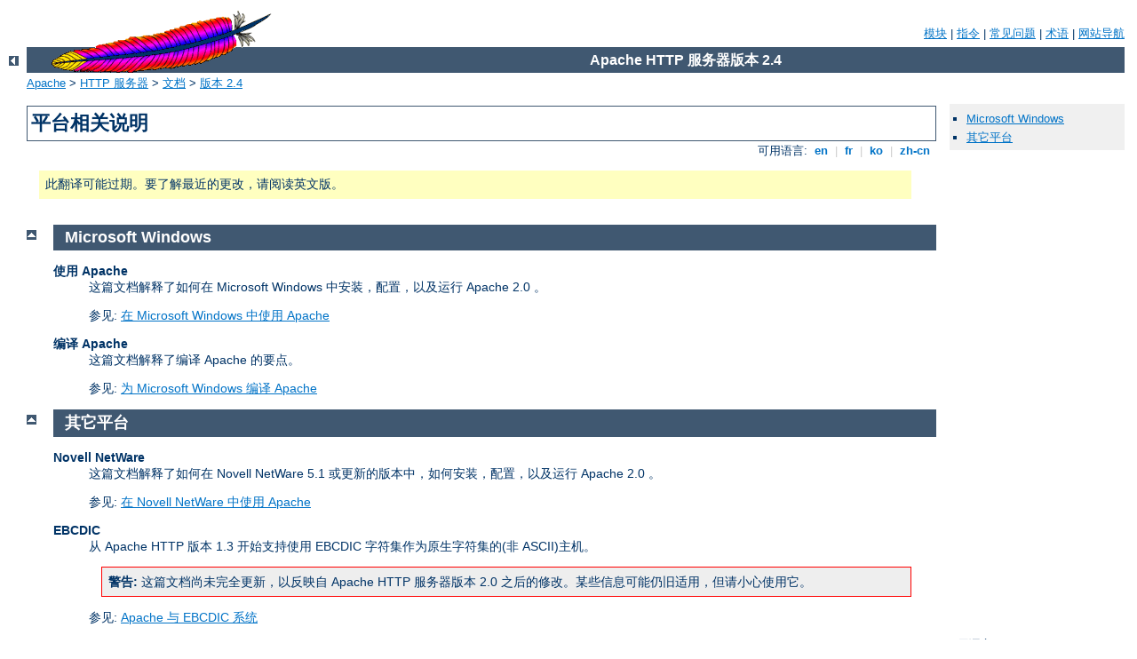

--- FILE ---
content_type: text/html
request_url: http://cp145.xsadmin.de/manual/zh-cn/platform/index.html
body_size: 1939
content:
<?xml version="1.0" encoding="UTF-8"?>
<!DOCTYPE html PUBLIC "-//W3C//DTD XHTML 1.0 Strict//EN" "http://www.w3.org/TR/xhtml1/DTD/xhtml1-strict.dtd">
<html xmlns="http://www.w3.org/1999/xhtml" lang="zh-cn" xml:lang="zh-cn"><head>
<meta content="text/html; charset=UTF-8" http-equiv="Content-Type" />
<!--
        XXXXXXXXXXXXXXXXXXXXXXXXXXXXXXXXXXXXXXXXXXXXXXXXXXXXXXXXXXXXXXXXX
              This file is generated from xml source: DO NOT EDIT
        XXXXXXXXXXXXXXXXXXXXXXXXXXXXXXXXXXXXXXXXXXXXXXXXXXXXXXXXXXXXXXXXX
      -->
<title>平台相关说明 - Apache HTTP 服务器 版本 2.4</title>
<link href="../../style/css/manual.css" rel="stylesheet" media="all" type="text/css" title="Main stylesheet" />
<link href="../../style/css/manual-loose-100pc.css" rel="alternate stylesheet" media="all" type="text/css" title="No Sidebar - Default font size" />
<link href="../../style/css/manual-print.css" rel="stylesheet" media="print" type="text/css" /><link rel="stylesheet" type="text/css" href="../../style/css/prettify.css" />
<script src="../../style/scripts/prettify.min.js" type="text/javascript">
</script>

<link href="../../images/favicon.ico" rel="shortcut icon" /></head>
<body id="manual-page"><div id="page-header">
<p class="menu"><a href="../mod/index.html">模块</a> | <a href="../mod/directives.html">指令</a> | <a href="http://wiki.apache.org/httpd/FAQ">常见问题</a> | <a href="../glossary.html">术语</a> | <a href="../sitemap.html">网站导航</a></p>
<p class="apache">Apache HTTP 服务器版本 2.4</p>
<img alt="" src="../../images/feather.gif" /></div>
<div class="up"><a href="../index.html"><img title="&lt;-" alt="&lt;-" src="../../images/left.gif" /></a></div>
<div id="path">
<a href="http://www.apache.org/">Apache</a> &gt; <a href="http://httpd.apache.org/">HTTP 服务器</a> &gt; <a href="http://httpd.apache.org/docs/">文档</a> &gt; <a href="../index.html">版本 2.4</a></div><div id="page-content"><div id="preamble"><h1>平台相关说明</h1>
<div class="toplang">
<p><span>可用语言: </span><a href="../../en/platform/index.html" hreflang="en" rel="alternate" title="English">&nbsp;en&nbsp;</a> |
<a href="../../fr/platform/index.html" hreflang="fr" rel="alternate" title="Français">&nbsp;fr&nbsp;</a> |
<a href="../../ko/platform/index.html" hreflang="ko" rel="alternate" title="Korean">&nbsp;ko&nbsp;</a> |
<a href="../../zh-cn/platform/index.html" title="Simplified Chinese">&nbsp;zh-cn&nbsp;</a></p>
</div>
<div class="outofdate">此翻译可能过期。要了解最近的更改，请阅读英文版。</div>
</div>
<div id="quickview"><ul id="toc"><li><img alt="" src="../../images/down.gif" /> <a href="#win">Microsoft Windows</a></li>
<li><img alt="" src="../../images/down.gif" /> <a href="#other">其它平台</a></li>
</ul></div>
<div class="top"><a href="#page-header"><img alt="top" src="../../images/up.gif" /></a></div>
<div class="section">
<h2><a name="win" id="win">Microsoft Windows</a></h2>

    

    <dl>
      <dt>使用 Apache</dt>
      <dd>
        <p>这篇文档解释了如何在 Microsoft Windows 中安装，配置，以及运行 Apache 2.0 。</p>

        <p>参见: <a href="windows.html">在 Microsoft Windows 中使用 Apache</a></p>
      </dd>
    </dl>

    <dl>
      <dt>编译 Apache</dt>
      <dd>
        <p>这篇文档解释了编译 Apache 的要点。</p>

        <p>参见: <a href="win_compiling.html">为 Microsoft Windows 编译 Apache</a></p>
      </dd>
    </dl>

  </div><div class="top"><a href="#page-header"><img alt="top" src="../../images/up.gif" /></a></div>
<div class="section">
<h2><a name="other" id="other">其它平台</a></h2>

    

    <dl>
      <dt>Novell NetWare</dt>
      <dd>
        <p>这篇文档解释了如何在 Novell NetWare 5.1 或更新的版本中，如何安装，配置，以及运行
        Apache 2.0 。
        </p>

        <p>参见: <a href="netware.html">在 Novell NetWare 中使用 Apache</a></p>
      </dd>
    </dl>

    <dl>
      <dt>EBCDIC</dt>
      <dd>
        <p>从 Apache HTTP 版本 1.3 开始支持使用 EBCDIC 字符集作为原生字符集的(非 ASCII)主机。</p>

        <div class="warning"><strong>警告:</strong>
        这篇文档尚未完全更新，以反映自 Apache HTTP 服务器版本 2.0
        之后的修改。某些信息可能仍旧适用，但请小心使用它。</div>

        <p>参见: <a href="ebcdic.html">Apache 与 EBCDIC 系统</a></p>
      </dd>
    </dl>

  </div></div>
<div class="bottomlang">
<p><span>可用语言: </span><a href="../../en/platform/index.html" hreflang="en" rel="alternate" title="English">&nbsp;en&nbsp;</a> |
<a href="../../fr/platform/index.html" hreflang="fr" rel="alternate" title="Français">&nbsp;fr&nbsp;</a> |
<a href="../../ko/platform/index.html" hreflang="ko" rel="alternate" title="Korean">&nbsp;ko&nbsp;</a> |
<a href="../../zh-cn/platform/index.html" title="Simplified Chinese">&nbsp;zh-cn&nbsp;</a></p>
</div><div id="footer">
<p class="apache">Copyright 2015 The Apache Software Foundation.<br />基于 <a href="http://www.apache.org/licenses/LICENSE-2.0">Apache License, Version 2.0</a> 许可证.</p>
<p class="menu"><a href="../mod/index.html">模块</a> | <a href="../mod/directives.html">指令</a> | <a href="http://wiki.apache.org/httpd/FAQ">常见问题</a> | <a href="../glossary.html">术语</a> | <a href="../sitemap.html">网站导航</a></p></div><script type="text/javascript"><!--//--><![CDATA[//><!--
if (typeof(prettyPrint) !== 'undefined') {
    prettyPrint();
}
//--><!]]></script>
</body></html>